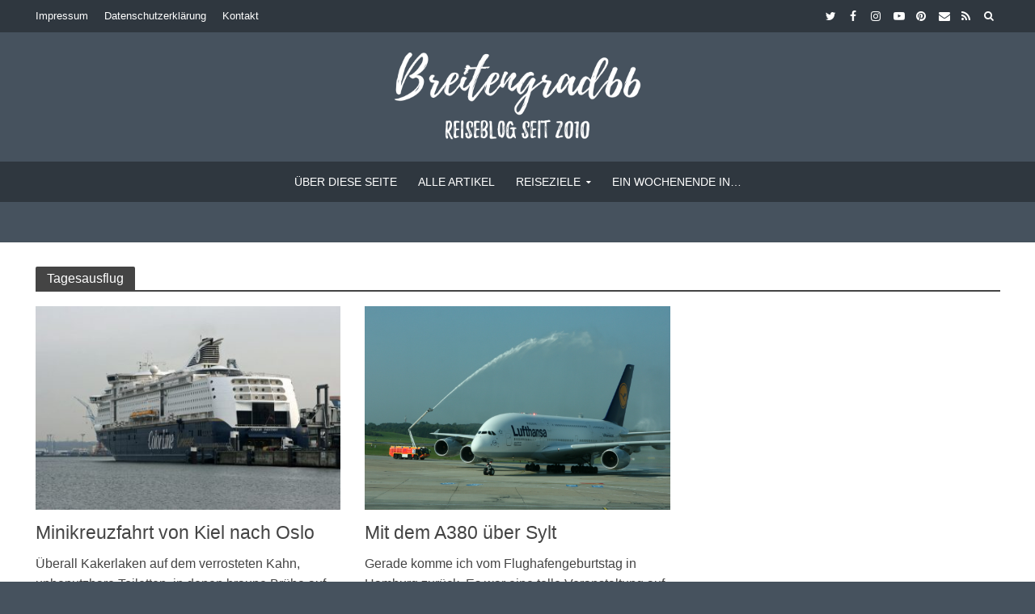

--- FILE ---
content_type: text/html; charset=utf-8
request_url: https://www.google.com/recaptcha/api2/aframe
body_size: 267
content:
<!DOCTYPE HTML><html><head><meta http-equiv="content-type" content="text/html; charset=UTF-8"></head><body><script nonce="Ih70tQSbECwP5Rcy4Nuxdw">/** Anti-fraud and anti-abuse applications only. See google.com/recaptcha */ try{var clients={'sodar':'https://pagead2.googlesyndication.com/pagead/sodar?'};window.addEventListener("message",function(a){try{if(a.source===window.parent){var b=JSON.parse(a.data);var c=clients[b['id']];if(c){var d=document.createElement('img');d.src=c+b['params']+'&rc='+(localStorage.getItem("rc::a")?sessionStorage.getItem("rc::b"):"");window.document.body.appendChild(d);sessionStorage.setItem("rc::e",parseInt(sessionStorage.getItem("rc::e")||0)+1);localStorage.setItem("rc::h",'1769239253431');}}}catch(b){}});window.parent.postMessage("_grecaptcha_ready", "*");}catch(b){}</script></body></html>